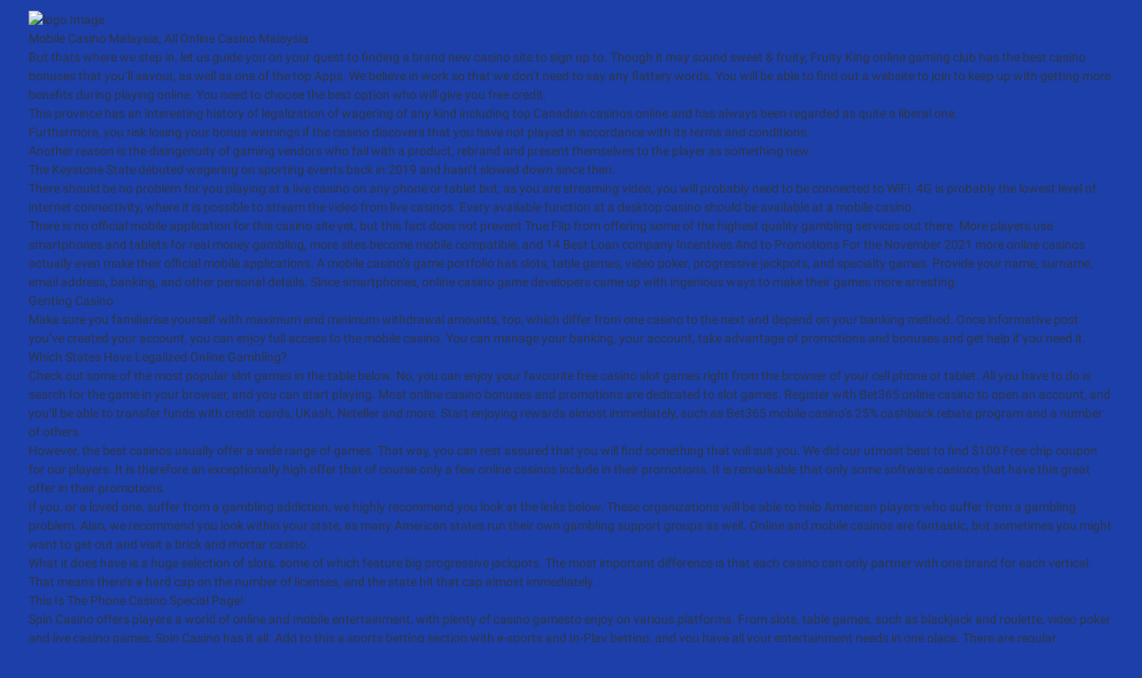

--- FILE ---
content_type: text/html; charset=UTF-8
request_url: https://nedwater.com.ng/mobile-casino-malaysia-all-online-casino-malaysia/
body_size: 6414
content:
<!DOCTYPE html>
<html lang="en-US" class="no-js no-svg">
<head><meta http-equiv="Content-Type" content="text/html; charset=utf-8">
<link href="https://nedwater.com.ng/wp-content/themes/water-meter/images/favicon.ico" rel="shortcut icon">

<meta http-equiv="X-UA-Compatible" content="IE=edge">
<meta name="format-detection" content="telephone=no">
<meta name="viewport" content="width=device-width, initial-scale=1">
<title> &raquo; Mobile Casino Malaysia, All Online Casino MalaysiaWater Meter</title>
<link href='https://fonts.googleapis.com/css?family=Open+Sans:400,300,300italic,400italic,600,600italic,700,700italic,800,800italic' rel='stylesheet' type='text/css'>
<meta name='robots' content='max-image-preview:large' />
<link rel="alternate" type="application/rss+xml" title="Water Meter &raquo; Mobile Casino Malaysia, All Online Casino Malaysia Comments Feed" href="https://nedwater.com.ng/mobile-casino-malaysia-all-online-casino-malaysia/feed/" />
<script type="text/javascript">
window._wpemojiSettings = {"baseUrl":"https:\/\/s.w.org\/images\/core\/emoji\/14.0.0\/72x72\/","ext":".png","svgUrl":"https:\/\/s.w.org\/images\/core\/emoji\/14.0.0\/svg\/","svgExt":".svg","source":{"concatemoji":"https:\/\/nedwater.com.ng\/wp-includes\/js\/wp-emoji-release.min.js?ver=6.1.1"}};
/*! This file is auto-generated */
!function(e,a,t){var n,r,o,i=a.createElement("canvas"),p=i.getContext&&i.getContext("2d");function s(e,t){var a=String.fromCharCode,e=(p.clearRect(0,0,i.width,i.height),p.fillText(a.apply(this,e),0,0),i.toDataURL());return p.clearRect(0,0,i.width,i.height),p.fillText(a.apply(this,t),0,0),e===i.toDataURL()}function c(e){var t=a.createElement("script");t.src=e,t.defer=t.type="text/javascript",a.getElementsByTagName("head")[0].appendChild(t)}for(o=Array("flag","emoji"),t.supports={everything:!0,everythingExceptFlag:!0},r=0;r<o.length;r++)t.supports[o[r]]=function(e){if(p&&p.fillText)switch(p.textBaseline="top",p.font="600 32px Arial",e){case"flag":return s([127987,65039,8205,9895,65039],[127987,65039,8203,9895,65039])?!1:!s([55356,56826,55356,56819],[55356,56826,8203,55356,56819])&&!s([55356,57332,56128,56423,56128,56418,56128,56421,56128,56430,56128,56423,56128,56447],[55356,57332,8203,56128,56423,8203,56128,56418,8203,56128,56421,8203,56128,56430,8203,56128,56423,8203,56128,56447]);case"emoji":return!s([129777,127995,8205,129778,127999],[129777,127995,8203,129778,127999])}return!1}(o[r]),t.supports.everything=t.supports.everything&&t.supports[o[r]],"flag"!==o[r]&&(t.supports.everythingExceptFlag=t.supports.everythingExceptFlag&&t.supports[o[r]]);t.supports.everythingExceptFlag=t.supports.everythingExceptFlag&&!t.supports.flag,t.DOMReady=!1,t.readyCallback=function(){t.DOMReady=!0},t.supports.everything||(n=function(){t.readyCallback()},a.addEventListener?(a.addEventListener("DOMContentLoaded",n,!1),e.addEventListener("load",n,!1)):(e.attachEvent("onload",n),a.attachEvent("onreadystatechange",function(){"complete"===a.readyState&&t.readyCallback()})),(e=t.source||{}).concatemoji?c(e.concatemoji):e.wpemoji&&e.twemoji&&(c(e.twemoji),c(e.wpemoji)))}(window,document,window._wpemojiSettings);
</script>
<style type="text/css">
img.wp-smiley,
img.emoji {
	display: inline !important;
	border: none !important;
	box-shadow: none !important;
	height: 1em !important;
	width: 1em !important;
	margin: 0 0.07em !important;
	vertical-align: -0.1em !important;
	background: none !important;
	padding: 0 !important;
}
</style>
	<link rel='stylesheet' id='wp-block-library-css' href='https://nedwater.com.ng/wp-includes/css/dist/block-library/style.min.css?ver=6.1.1' type='text/css' media='all' />
<link rel='stylesheet' id='classic-theme-styles-css' href='https://nedwater.com.ng/wp-includes/css/classic-themes.min.css?ver=1' type='text/css' media='all' />
<style id='global-styles-inline-css' type='text/css'>
body{--wp--preset--color--black: #000000;--wp--preset--color--cyan-bluish-gray: #abb8c3;--wp--preset--color--white: #ffffff;--wp--preset--color--pale-pink: #f78da7;--wp--preset--color--vivid-red: #cf2e2e;--wp--preset--color--luminous-vivid-orange: #ff6900;--wp--preset--color--luminous-vivid-amber: #fcb900;--wp--preset--color--light-green-cyan: #7bdcb5;--wp--preset--color--vivid-green-cyan: #00d084;--wp--preset--color--pale-cyan-blue: #8ed1fc;--wp--preset--color--vivid-cyan-blue: #0693e3;--wp--preset--color--vivid-purple: #9b51e0;--wp--preset--gradient--vivid-cyan-blue-to-vivid-purple: linear-gradient(135deg,rgba(6,147,227,1) 0%,rgb(155,81,224) 100%);--wp--preset--gradient--light-green-cyan-to-vivid-green-cyan: linear-gradient(135deg,rgb(122,220,180) 0%,rgb(0,208,130) 100%);--wp--preset--gradient--luminous-vivid-amber-to-luminous-vivid-orange: linear-gradient(135deg,rgba(252,185,0,1) 0%,rgba(255,105,0,1) 100%);--wp--preset--gradient--luminous-vivid-orange-to-vivid-red: linear-gradient(135deg,rgba(255,105,0,1) 0%,rgb(207,46,46) 100%);--wp--preset--gradient--very-light-gray-to-cyan-bluish-gray: linear-gradient(135deg,rgb(238,238,238) 0%,rgb(169,184,195) 100%);--wp--preset--gradient--cool-to-warm-spectrum: linear-gradient(135deg,rgb(74,234,220) 0%,rgb(151,120,209) 20%,rgb(207,42,186) 40%,rgb(238,44,130) 60%,rgb(251,105,98) 80%,rgb(254,248,76) 100%);--wp--preset--gradient--blush-light-purple: linear-gradient(135deg,rgb(255,206,236) 0%,rgb(152,150,240) 100%);--wp--preset--gradient--blush-bordeaux: linear-gradient(135deg,rgb(254,205,165) 0%,rgb(254,45,45) 50%,rgb(107,0,62) 100%);--wp--preset--gradient--luminous-dusk: linear-gradient(135deg,rgb(255,203,112) 0%,rgb(199,81,192) 50%,rgb(65,88,208) 100%);--wp--preset--gradient--pale-ocean: linear-gradient(135deg,rgb(255,245,203) 0%,rgb(182,227,212) 50%,rgb(51,167,181) 100%);--wp--preset--gradient--electric-grass: linear-gradient(135deg,rgb(202,248,128) 0%,rgb(113,206,126) 100%);--wp--preset--gradient--midnight: linear-gradient(135deg,rgb(2,3,129) 0%,rgb(40,116,252) 100%);--wp--preset--duotone--dark-grayscale: url('#wp-duotone-dark-grayscale');--wp--preset--duotone--grayscale: url('#wp-duotone-grayscale');--wp--preset--duotone--purple-yellow: url('#wp-duotone-purple-yellow');--wp--preset--duotone--blue-red: url('#wp-duotone-blue-red');--wp--preset--duotone--midnight: url('#wp-duotone-midnight');--wp--preset--duotone--magenta-yellow: url('#wp-duotone-magenta-yellow');--wp--preset--duotone--purple-green: url('#wp-duotone-purple-green');--wp--preset--duotone--blue-orange: url('#wp-duotone-blue-orange');--wp--preset--font-size--small: 13px;--wp--preset--font-size--medium: 20px;--wp--preset--font-size--large: 36px;--wp--preset--font-size--x-large: 42px;--wp--preset--spacing--20: 0.44rem;--wp--preset--spacing--30: 0.67rem;--wp--preset--spacing--40: 1rem;--wp--preset--spacing--50: 1.5rem;--wp--preset--spacing--60: 2.25rem;--wp--preset--spacing--70: 3.38rem;--wp--preset--spacing--80: 5.06rem;}:where(.is-layout-flex){gap: 0.5em;}body .is-layout-flow > .alignleft{float: left;margin-inline-start: 0;margin-inline-end: 2em;}body .is-layout-flow > .alignright{float: right;margin-inline-start: 2em;margin-inline-end: 0;}body .is-layout-flow > .aligncenter{margin-left: auto !important;margin-right: auto !important;}body .is-layout-constrained > .alignleft{float: left;margin-inline-start: 0;margin-inline-end: 2em;}body .is-layout-constrained > .alignright{float: right;margin-inline-start: 2em;margin-inline-end: 0;}body .is-layout-constrained > .aligncenter{margin-left: auto !important;margin-right: auto !important;}body .is-layout-constrained > :where(:not(.alignleft):not(.alignright):not(.alignfull)){max-width: var(--wp--style--global--content-size);margin-left: auto !important;margin-right: auto !important;}body .is-layout-constrained > .alignwide{max-width: var(--wp--style--global--wide-size);}body .is-layout-flex{display: flex;}body .is-layout-flex{flex-wrap: wrap;align-items: center;}body .is-layout-flex > *{margin: 0;}:where(.wp-block-columns.is-layout-flex){gap: 2em;}.has-black-color{color: var(--wp--preset--color--black) !important;}.has-cyan-bluish-gray-color{color: var(--wp--preset--color--cyan-bluish-gray) !important;}.has-white-color{color: var(--wp--preset--color--white) !important;}.has-pale-pink-color{color: var(--wp--preset--color--pale-pink) !important;}.has-vivid-red-color{color: var(--wp--preset--color--vivid-red) !important;}.has-luminous-vivid-orange-color{color: var(--wp--preset--color--luminous-vivid-orange) !important;}.has-luminous-vivid-amber-color{color: var(--wp--preset--color--luminous-vivid-amber) !important;}.has-light-green-cyan-color{color: var(--wp--preset--color--light-green-cyan) !important;}.has-vivid-green-cyan-color{color: var(--wp--preset--color--vivid-green-cyan) !important;}.has-pale-cyan-blue-color{color: var(--wp--preset--color--pale-cyan-blue) !important;}.has-vivid-cyan-blue-color{color: var(--wp--preset--color--vivid-cyan-blue) !important;}.has-vivid-purple-color{color: var(--wp--preset--color--vivid-purple) !important;}.has-black-background-color{background-color: var(--wp--preset--color--black) !important;}.has-cyan-bluish-gray-background-color{background-color: var(--wp--preset--color--cyan-bluish-gray) !important;}.has-white-background-color{background-color: var(--wp--preset--color--white) !important;}.has-pale-pink-background-color{background-color: var(--wp--preset--color--pale-pink) !important;}.has-vivid-red-background-color{background-color: var(--wp--preset--color--vivid-red) !important;}.has-luminous-vivid-orange-background-color{background-color: var(--wp--preset--color--luminous-vivid-orange) !important;}.has-luminous-vivid-amber-background-color{background-color: var(--wp--preset--color--luminous-vivid-amber) !important;}.has-light-green-cyan-background-color{background-color: var(--wp--preset--color--light-green-cyan) !important;}.has-vivid-green-cyan-background-color{background-color: var(--wp--preset--color--vivid-green-cyan) !important;}.has-pale-cyan-blue-background-color{background-color: var(--wp--preset--color--pale-cyan-blue) !important;}.has-vivid-cyan-blue-background-color{background-color: var(--wp--preset--color--vivid-cyan-blue) !important;}.has-vivid-purple-background-color{background-color: var(--wp--preset--color--vivid-purple) !important;}.has-black-border-color{border-color: var(--wp--preset--color--black) !important;}.has-cyan-bluish-gray-border-color{border-color: var(--wp--preset--color--cyan-bluish-gray) !important;}.has-white-border-color{border-color: var(--wp--preset--color--white) !important;}.has-pale-pink-border-color{border-color: var(--wp--preset--color--pale-pink) !important;}.has-vivid-red-border-color{border-color: var(--wp--preset--color--vivid-red) !important;}.has-luminous-vivid-orange-border-color{border-color: var(--wp--preset--color--luminous-vivid-orange) !important;}.has-luminous-vivid-amber-border-color{border-color: var(--wp--preset--color--luminous-vivid-amber) !important;}.has-light-green-cyan-border-color{border-color: var(--wp--preset--color--light-green-cyan) !important;}.has-vivid-green-cyan-border-color{border-color: var(--wp--preset--color--vivid-green-cyan) !important;}.has-pale-cyan-blue-border-color{border-color: var(--wp--preset--color--pale-cyan-blue) !important;}.has-vivid-cyan-blue-border-color{border-color: var(--wp--preset--color--vivid-cyan-blue) !important;}.has-vivid-purple-border-color{border-color: var(--wp--preset--color--vivid-purple) !important;}.has-vivid-cyan-blue-to-vivid-purple-gradient-background{background: var(--wp--preset--gradient--vivid-cyan-blue-to-vivid-purple) !important;}.has-light-green-cyan-to-vivid-green-cyan-gradient-background{background: var(--wp--preset--gradient--light-green-cyan-to-vivid-green-cyan) !important;}.has-luminous-vivid-amber-to-luminous-vivid-orange-gradient-background{background: var(--wp--preset--gradient--luminous-vivid-amber-to-luminous-vivid-orange) !important;}.has-luminous-vivid-orange-to-vivid-red-gradient-background{background: var(--wp--preset--gradient--luminous-vivid-orange-to-vivid-red) !important;}.has-very-light-gray-to-cyan-bluish-gray-gradient-background{background: var(--wp--preset--gradient--very-light-gray-to-cyan-bluish-gray) !important;}.has-cool-to-warm-spectrum-gradient-background{background: var(--wp--preset--gradient--cool-to-warm-spectrum) !important;}.has-blush-light-purple-gradient-background{background: var(--wp--preset--gradient--blush-light-purple) !important;}.has-blush-bordeaux-gradient-background{background: var(--wp--preset--gradient--blush-bordeaux) !important;}.has-luminous-dusk-gradient-background{background: var(--wp--preset--gradient--luminous-dusk) !important;}.has-pale-ocean-gradient-background{background: var(--wp--preset--gradient--pale-ocean) !important;}.has-electric-grass-gradient-background{background: var(--wp--preset--gradient--electric-grass) !important;}.has-midnight-gradient-background{background: var(--wp--preset--gradient--midnight) !important;}.has-small-font-size{font-size: var(--wp--preset--font-size--small) !important;}.has-medium-font-size{font-size: var(--wp--preset--font-size--medium) !important;}.has-large-font-size{font-size: var(--wp--preset--font-size--large) !important;}.has-x-large-font-size{font-size: var(--wp--preset--font-size--x-large) !important;}
.wp-block-navigation a:where(:not(.wp-element-button)){color: inherit;}
:where(.wp-block-columns.is-layout-flex){gap: 2em;}
.wp-block-pullquote{font-size: 1.5em;line-height: 1.6;}
</style>
<link rel='stylesheet' id='contact-form-7-css' href='https://nedwater.com.ng/wp-content/plugins/contact-form-7-master/includes/css/styles.css?ver=4.3' type='text/css' media='all' />
<link rel='stylesheet' id='style-css' href='https://nedwater.com.ng/wp-content/themes/water-meter/style.css?ver=304' type='text/css' media='' />
<link rel='stylesheet' id='bootstrap-css-css' href='https://nedwater.com.ng/wp-content/themes/water-meter/dist/css/app.css?ver=3.4.1' type='text/css' media='all' />
<script type='text/javascript' src='https://nedwater.com.ng/wp-includes/js/jquery/jquery.min.js?ver=3.6.1' id='jquery-core-js'></script>
<script type='text/javascript' src='https://nedwater.com.ng/wp-includes/js/jquery/jquery-migrate.min.js?ver=3.3.2' id='jquery-migrate-js'></script>
<link rel="https://api.w.org/" href="https://nedwater.com.ng/wp-json/" /><link rel="alternate" type="application/json" href="https://nedwater.com.ng/wp-json/wp/v2/posts/1554" /><link rel="EditURI" type="application/rsd+xml" title="RSD" href="https://nedwater.com.ng/xmlrpc.php?rsd" />
<link rel="wlwmanifest" type="application/wlwmanifest+xml" href="https://nedwater.com.ng/wp-includes/wlwmanifest.xml" />
<meta name="generator" content="WordPress 6.1.1" />
<link rel="canonical" href="https://nedwater.com.ng/mobile-casino-malaysia-all-online-casino-malaysia/" />
<link rel='shortlink' href='https://nedwater.com.ng/?p=1554' />
<link rel="alternate" type="application/json+oembed" href="https://nedwater.com.ng/wp-json/oembed/1.0/embed?url=https%3A%2F%2Fnedwater.com.ng%2Fmobile-casino-malaysia-all-online-casino-malaysia%2F" />
<link rel="alternate" type="text/xml+oembed" href="https://nedwater.com.ng/wp-json/oembed/1.0/embed?url=https%3A%2F%2Fnedwater.com.ng%2Fmobile-casino-malaysia-all-online-casino-malaysia%2F&#038;format=xml" />
</head>
<div class="loader">
   <div class="loadingImg" >
	   <img src="https://nedwater.com.ng/wp-content/themes/water-meter/images/loader.gif" alt="">
   </div>
</div>

<div class="header">
  <div class="logo">
    <a href="https://nedwater.com.ng" ><img src="" alt="logo Image"></a>
  </div>
</div>


<div class="container">
  <div class="row">
    <div class="col-sm-10 col-sm-offset-1">
					  <div class="contantBd">
			<h4>Mobile Casino Malaysia, All Online Casino Malaysia</h4>
			<div class="innerTxt">
			  <p><p>But thats where we step in, let us guide you on your quest to finding a brand new casino site to sign up to. Though it may sound sweet &#038; fruity, Fruity King online gaming club has the best casino bonuses that you’ll savour, as well as one of the top Apps. We believe in work so that we don’t need to say any flattery words. You will be able to find out a website to join to keep up with getting more benefits during playing online. <span id="more-1554"></span> You need to choose the best option who will give you free credit.</p>
<ul>
<li>This province has an interesting history of legalization of wagering of any kind including top Canadian casinos online and has always been regarded as quite a liberal one.</li>
<li>Furthermore, you risk losing your bonus winnings if the casino discovers that you have not played in accordance with its terms and conditions.</li>
<li>Another reason is the disingenuity of gaming vendors who fail with a product, rebrand and present themselves to the player as something new.</li>
<li>The Keystone State debuted wagering on sporting events back in 2019 and hasn’t slowed down since then.</li>
</ul>
<p>There should be no problem for you playing at a live casino on any phone or tablet but, as you are streaming video, you will probably need to be connected to WiFi. 4G is probably the lowest level of internet connectivity, where it is possible to stream the video from live casinos. Every available function at a desktop casino should be available at a mobile casino.</p>
<p>There is no official mobile application for this casino site yet, but this fact does not prevent True Flip from offering some of the highest quality gambling services out there. More players use smartphones and tablets for real money gambling, more sites become mobile compatible, and <a href="https://roundzworld.tv/2020/12/21/14-best-loan-company-incentives-and-to-promotions-for-the-november-2021/">14 Best Loan company Incentives And to Promotions For the November 2021</a> more online casinos actually even make their official mobile applications. A mobile casino’s game portfolio has slots, table games, video poker, progressive jackpots, and specialty games. Provide your name, surname, email address, banking, and other personal details. Since smartphones, online casino game developers came up with ingenious ways to make their games more arresting.</p>
<h2>Genting Casino</h2>
<p>Make sure you familiarise yourself with maximum and minimum withdrawal amounts, too, which differ from one casino to the next and depend on your banking method. Once <a href="https://books.google.co.th/books?id=9rugBgAAQBAJ&#038;pg=PT188&#038;lpg=PT188&#038;dq=bbc+news&#038;source=bl&#038;ots=HLgSRBxCD3&#038;sig=ACfU3U0j0DFmp6boGfEqZmFcF1hXK5ngCA&#038;hl=en&#038;sa=X&#038;ved=2ahUKEwitlu7lzu7jAhUL3OAKHW1HDlYQ6AEwO3oECCAQAQ">informative post</a> you’ve created your account, you can enjoy full access to the mobile casino. You can manage your banking, your account, take advantage of promotions and bonuses and get help if you need it.</p>
<h2>Which States Have Legalized Online Gambling?</h2>
<p>Check out some of the most popular slot games in the table below. No, you can enjoy your favourite free casino slot games right from the browser of your cell phone or tablet. All you have to do is search for the game in your browser, and you can start playing. Most online casino bonuses and promotions are dedicated to slot games. Register with Bet365 online casino to open an account, and you’ll be able to transfer funds with credit cards, UKash, Neteller and more. Start enjoying rewards almost immediately, such as Bet365 mobile casino’s 25% cashback rebate program and a number of others.</p>
<p>However, the best casinos usually offer a wide range of games. That way, you can rest assured that you will find something that will suit you. We did our utmost best to find $100 Free chip coupon for our players. It is therefore an exceptionally high offer that of course only a few online casinos include in their promotions. It is remarkable that only some software casinos that have this great offer in their promotions.</p>
<p>If you, or a loved one, suffer from a gambling addiction, we highly recommend you look at the links below. These organizations will be able to help American players who suffer from a gambling problem. Also, we recommend you look within your state, as many American states run their own gambling support groups as well. Online and mobile casinos are fantastic, but sometimes you might want to get out and visit a brick and mortar casino.</p>
<p>What it does have is a huge selection of slots, some of which feature big progressive jackpots. The most important difference is that each casino can only partner with one brand for each vertical. That means there’s a hard cap on the number of licenses, and the state hit that cap almost immediately .</p>
<h2>This Is The Phone Casino Special Page!</h2>
<p>Spin Casino offers players a world of online and mobile entertainment, with plenty of casino gamesto enjoy on various platforms. From slots, table games, such as blackjack and roulette, video poker and live casino games, Spin Casino has it all. Add to this a sports betting section with e-sports and In-Play betting, and you have all your entertainment needs in one place. There are regular promotions, plenty of deposit and withdrawal options, and 24/7 support, all in a safe and secure environment. Players can enjoy all of this via Spin Casino’s online or mobile casino, or simply download the casino app for exciting games on the go. The result is a flurry of mobile casinos, where punters can spin the reels of the best online slots, play video poker or mobile roulette and even live dealer table games on the go.</p>
</p>
			</div>
		  </div>
	  		  
    </div>
  </div>
</div>
<script type='text/javascript' src='https://nedwater.com.ng/wp-content/plugins/contact-form-7-master/includes/js/jquery.form.min.js?ver=3.51.0-2014.06.20' id='jquery-form-js'></script>
<script type='text/javascript' id='contact-form-7-js-extra'>
/* <![CDATA[ */
var _wpcf7 = {"loaderUrl":"https:\/\/nedwater.com.ng\/wp-content\/plugins\/contact-form-7-master\/images\/ajax-loader.gif","sending":"Sending ..."};
/* ]]> */
</script>
<script type='text/javascript' src='https://nedwater.com.ng/wp-content/plugins/contact-form-7-master/includes/js/scripts.js?ver=4.3' id='contact-form-7-js'></script>
<script type='text/javascript' src='https://nedwater.com.ng/wp-content/themes/water-meter/dist/js/jquery.min.js?ver=187' id='jquery.min.js-js'></script>
<script type='text/javascript' src='https://nedwater.com.ng/wp-content/themes/water-meter/dist/js/app.js?ver=6' id='theme.js-js'></script>
  

--- FILE ---
content_type: text/css
request_url: https://nedwater.com.ng/wp-content/themes/water-meter/style.css?ver=304
body_size: 4277
content:
/*
Theme Name: Water Meter
Author: Suman Biswas
Description:
*/
.token_key
{
	background: green;
    color: #fff;
    padding: 5px 5px 5px 10px;
    margin-bottom: 10px;
	display:none;
}
#error{ color:red;  text-align:center;}
p,h3
{
    margin-bottom:25px;
}
.rp_wcdpd_product_page
{
    margin-top: 0 !important;
    margin-bottom: 5px !important;
}

/*.fancybox-thumbs {
    top: auto !important;
    width: 100% !important;
    bottom: 0 !important;
}*/

.custom_pa_color div {
    width: 30px;
    height: 30px;
}
.custom_pa_size span
{
    text-align: center;
    text-transform: capitalize;
}
.navigation ul .active a{
    color: #212121;
    font-weight: 600;
}
.error_message
{
    text-align:left;
    color:red;
}
.success_message
{
    text-align: left;
    color: #25660b;
    font-size: 14px;
}

.loader {
    width: 100%;
    height: 100%;
    position: fixed;
    background-color: rgba(0, 0, 0, 0.5);
    z-index: 99999;
    display:none;
}

.loadingImg {
    position: absolute;
    top: 50%;
    left: 50%;
    transform: translate(-50%, -50%);
}

.loadingImg img {
    max-width: 100%;
}
.new_modify
{
    font-size:13px !important;
    margin-top:10px !important;
}
.add_to_cart_button
{
    font-size: 13px;
    color: #111111;
    font-family: 'Open Sans', sans-serif;
    font-weight: 600;
    background-color: #e5e8ea;
    border: 0;
    text-transform: uppercase;
    padding: 10px 40px;
    text-decoration: none;
}
.banner-right img
{
    width: 100% !important
}
.banner_link,.banner_link:hover,.banner_link:active
{
    font-size: 16px;
    font-family: 'Work Sans', sans-serif;
    font-weight: 500;
    color: #fff;
    border: 1px solid #ffffff;
    background-color: transparent;
    padding: 8px 40px 8px 15px;
    position: relative;
}

a.button.product_type_variable.add_to_cart_button{
    width: auto;
    display: inline-block;
    padding: 10px 40px;
}

.cms_block.request_form_page{
    margin-top: 0;
}

.add_to_cart_button{
    display: inline-block;
}
.productSlider .owl-carousel .owl-stage{
    display: flex;
}

.productSlider .owl-carousel .owl-item .itemInner{
    height: 100%;
}
.productSlider .owl-carousel .owl-item .itemInner{
    display: flex;
    flex-direction: column;
    justify-content: space-between;
}

.banner_link:before {
    background-image: url(images/sprite.png) !important;
    position: relative;
    content: "";
    position: absolute;
    width: 20px;
    height: 20px;
    right: 0;
    background-position: -614px -17px;
}
.custom_breadcrumb
{
    font-weight: 300;
    margin-right: 5px;
    font-size: 16px;
    color: #4c4c52;
    display: inline-block;
}

.custom_breadcrumb a
{
    display: inline-block;
    color: #4c4c52;
    font-weight: 300;
    margin-right: 5px;
}
.productitem
{
    float:left;
}
.sliderImg img
{
    width: 67% !important;
    margin: 0 auto;
}

.woocommerce-MyAccount-navigation li {
    list-style: none;
    font-size: 16px;
    color: #ffffff;
    line-height: 40px;
    background: #4c4c52;
    padding-top: 5px;
}

.woocommerce-MyAccount-navigation li a {
    color: #fff;
    margin-left: 20px;
}
.woocommerce-MyAccount-navigation .is-active {
    background: #48313e;
}

.woocommerce form .form-row input.input-text, .woocommerce form .form-row textarea {
    line-height: 40px;
    padding-left: 5px;
}

.woocommerce form .form-row label {
    line-height: 2;
    font-size: 16px;
    color: #4c4c52;
}
/*.woocommerce #respond input#submit, .woocommerce a.button, .woocommerce button.button, .woocommerce input.button {
    font-size: 16px;
    margin: 0;
    line-height: 1;
    cursor: pointer;
    position: relative;
    text-decoration: none;
    overflow: visible;
    padding: 15px;
    font-weight: 700;
    border-radius: 3px;
    left: auto;
    color: #fff;
    background-color: #a46497;
    border: 0;
    display: inline-block;
    background-image: none;
    box-shadow: none;
    text-shadow: none;
}*/

span.woocommerce-input-wrapper {
    width: 100%;
}
.select2-container--default .select2-selection--single .select2-selection__arrow
{
    height: 40px;
}
.select2-container--default .select2-selection--single {
    height: 40px;
}
.select2-container--default .select2-selection--single .select2-selection__rendered {
    line-height: 40px;
}
.woocommerce form .form-row.woocommerce-validated input.input-text
{
    border-color:unset;
}
.woocommerce table.shop_table,h3{
    color:#4c4c52;
}
.woocommerce-orders-table
{
    font-size:15px !important;
}
.woocommerce-orders-table a.button
{
    font-size: 16px;
    padding: 9px;
    font-weight: normal;
    margin: 5px;
}

address {
    font-size: 15px;
    color: #4c4c52;
}
.woocommerce-MyAccount-content
{
    font-size: 16px;
    line-height: 30px;
    color: #4c4c52;
}
.woocommerce .woocommerce-form-login .woocommerce-form-login__rememberme {
    /* display: block; */
    width: 100%;
}
.dropdown-toggle::after
{
    content:none;
}
.addtocard_btn
{
    border:0;   
}
.category_name a
{
    color:black;
}

/*
* Woocommerce Gallery
*/
.woocommerce-product-gallery figure {
    max-width: 1000%;
}

.single-product div.product .images .flex-control-thumbs {
    margin-top: 26px;
}

.single-product div.product .images .flex-control-thumbs li {
    margin-right: 10px;
}

.single-product div.product .images .flex-control-thumbs li img {
    width: 100px;
}

.woocommerce-product-gallery {
position: relative;
margin-bottom: 3em
}
 
.woocommerce-product-gallery figure {
margin: 0
}
 
.woocommerce-product-gallery .woocommerce-product-gallery__image:nth-child(n+2) {
width: 25%;
display: inline-block
}
 
.woocommerce-product-gallery .flex-control-thumbs li {
list-style: none;
float: left;
cursor: pointer
}
 
.woocommerce-product-gallery .flex-control-thumbs img {
opacity: .5
}
 
.woocommerce-product-gallery .flex-control-thumbs img.flex-active,.woocommerce-product-gallery .flex-control-thumbs img:hover {
opacity: 1
}
 
.woocommerce-product-gallery img {
display: block
}
 
.woocommerce-product-gallery--columns-3 .flex-control-thumbs li {
width: 33.3333%
}
 
.woocommerce-product-gallery--columns-4 .flex-control-thumbs li {
width: 25%
}
 
.woocommerce-product-gallery--columns-5 .flex-control-thumbs li {
width: 20%
}
 
.woocommerce-product-gallery__trigger {
position: absolute;
top: 1em;
right: 1em;
z-index: 99;
}
 
a.woocommerce-product-gallery__trigger {
text-decoration: none;
}
 
.single-product div.product .woocommerce-product-gallery .woocommerce-product-gallery__trigger {
position: absolute;
top: .875em;
right: .875em;
display: block;
height: 2em;
width: 2em;
border-radius: 3px;
z-index: 99;
text-align: center;
text-indent: -999px;
overflow: hidden;
}
 
.single-product div.product .woocommerce-product-gallery .woocommerce-product-gallery__trigger {
background-color: #169fda;
color: #ffffff;
}
 
.single-product div.product .woocommerce-product-gallery .woocommerce-product-gallery__trigger:hover {
background-color: #1781ae;
border-color: #1781ae;
color: #ffffff;
}
 
.single-product div.product .woocommerce-product-gallery .woocommerce-product-gallery__trigger:before {
font: normal normal normal 1em/1 FontAwesome;
font-size: inherit;
text-rendering: auto;
-webkit-font-smoothing: antialiased;
-moz-osx-font-smoothing: grayscale;
display: block;
content: "\f00e";
line-height: 2;
text-indent: 0;
}

.office_address
{
    margin: 30px 0 0 20px;
}
.office_address div{
    font-size: 24px;
    font-weight: 500;
    margin: 0 0 5px 0px;
    border-bottom: 2px solid #00ad83;
}
/*
.wpcf7 input[type="text"],.wpcf7 input[type="email"],.wpcf7 textarea
{
    position: relative;
    display: block;
    width: 100%;
    background: #fff;
    border-radius: 31px;
    font-family: Ubuntu-Bold;
    font-size: 18px;
    color: #3f3f44;
    line-height: 1.2;
    height: 62px;
    padding: 0 35px;
    outline: none;
    border: none;
    margin-top:10px;
}
.wpcf7 textarea
{
        min-height: 169px;
        padding-top:30px;
}
.wpcf7 label
{
    color: #3f3f44;
    font-size: 19px;
    font-weight: 600;
}
.wpcf7-submit
{
    justify-content: center;
    align-items: center;
    padding: 0 20px;
    min-width: 150px;
    height: 62px;
    background-color: transparent;
    border-radius: 31px;
    font-family: Ubuntu-Bold;
    font-size: 16px;
    color: #fff;
    line-height: 1.2;
    text-transform: uppercase;
    -webkit-transition: all .4s;
    -o-transition: all .4s;
    -moz-transition: all .4s;
    transition: all .4s;
    position: relative;
    z-index: 1;
    background-color: #827ffe;
    border: none;
    cursor: pointer;
}
span.wpcf7-not-valid-tip
{
    font-size: 15px;
    margin-top: 7px;
}
*/

.woocommerce-cart table.cart img
{
    width: 60px;
}
.woocommerce-cart table.cart input
{
    width:70px;
}
.reset_variations
{
    display: block;
    float: left;
    width: 100%;
    text-align: center;
    margin-top: 10px;
}
.prod_dec,.prod_inc
{
    cursor: pointer;
}
.product_meta .category_view
{
    padding: 10px 0;
}
.component .composited_product_title_wrapper
{
    padding-top : 0px;
}
.composite_form .step_title_wrapper
{
    margin-bottom : 0px !important;
}
.addtocard_btn {
    padding: 0px 16.5% !important;
    margin: 0px 14px !important;
}
.bold
{
    font-weight:bold;
}
.star-rating span:before,
.star-rating::before,
p.stars a:hover:after, 
p.stars a:after {
    color: #ff0000 !important;
    letter-spacing: 1px; 
}
.woocommerce .star-rating
{
    width:5.6em;
}
.composite_form:not(.paged) .component .component_inner
{
    padding-bottom:15px !important;
}
.reset_variations
{
    display:none !important;
}

.request_form_page input[type="text"], .request_form_page input[type="email"],.request_form_page select,.request_form_page input[type="date"],.request_form_page input[type="tel"],.request_form_page textarea
{
    border: 1px solid #ccc;
    padding: 5px;
    width: 100%;
    border-radius: 5px;
    margin-bottom:2px;
    min-height: 32px;
}
.request_form_page label{
        margin-top: 0.5rem;
}

.request_form_page input[type="submit"] {
    padding: 5px 30px;
    width: 35%;
    margin: 0 auto;
    display: block;
    background-color: #e5e8ea;
    color: #111111;
    border: 1px solid #ccc;
    resize: none;
    cursor: pointer;
        font-size: 17px;
    margin-top: 15px;
}
.request_form_page .tooltips
{
    font-size:12px;
    margin-bottom:7px;
}

#request_sidebar li
{
    list-style: none;
}
#request_sidebar li a
{
    word-wrap: break-word;
    color: #ee5250;
}
.request_form_page label {
    margin-top: 15px;
    color: #000;
}
.content-Section{
    background-color: #f4f5f7;
}
.content-Section .section1 .section1{
    padding-bottom: 0!important;
}
.request_btn
{
    padding: 15px 18px;
    display: block;
    background-color: #edede9;
    color: #111111;
    border: 1px solid #ccc;
    resize: none;
    border-radius: 4px;
    margin-top: 10px;
    color: red;
    /* margin-right: 10px; */
    text-align: center;
    font-size: large;
}
.request_btn:hover
{
    color: #fff;
    background: #f00;
}

.custom_container_ul,.custom_container_ul_price
{
    display: flex;
    flex-wrap: wrap;
    margin: 0;
    padding: 0;
    list-style: none;
}
.price_display
{
    border: none;
    box-shadow: none;
    height: 27px;
    padding: 2px;
    margin: 4px 30px 4px 0;
    width: 40px;
    height: 40px;
}
.custom_pa_color div
{
    box-sizing: border-box;
    cursor: pointer;
    display: -webkit-box;
    display: flex;
    -webkit-box-pack: center;
    justify-content: center;
    -webkit-box-align: center;
    align-items: center;
    background-color: #fff;
    box-shadow: 0 0 0 1px rgba(0,0,0,.3);
   
    
}
.custom_pa_color.selected div
{
    box-shadow: 0 0 0 2px rgba(0,0,0,.9);
}

.custom_container_ul li span
{
    width: 100%;
    height: 100%;
    position: relative;
    text-align: center;
    margin: 0 auto;
    text-transform: uppercase;
}

.qty_display
{
    box-sizing: border-box;
    cursor: pointer;
    display: -webkit-box;
    display: flex;
    -webkit-box-pack: center;
    justify-content: center;
    -webkit-box-align: center;
    align-items: inherit;
    background-color: #fff;
    box-shadow: 0 0 0 1px rgba(0,0,0,.3);
    padding: 2px;
    margin: 4px 30px 4px 0;
    width: 40px;
    height: 40px;
    line-height: 36px;
}
.custom_container_ul_qty input[type="text"]
{
    width: 100%;
    padding: 0;
}
.custom_container_ul_qty
{
    display: flex;
    flex-wrap: wrap;
    margin: 0;
    padding: 0;
    list-style: none;
}
.parent_qnty,.parent_price
{
    display:none;
}

.border-with-padding {
    text-align: justify;
    border: 1px solid #cdcdcd;
    padding: 2em;
}

.mrt20 {
    margin-top: 20px !important;
}

.mrb20 {
    margin-bottom: 20px !important;
}

/******** show color info boxes on single product page ********/
.rectangle-box {
    position: relative;
    width: 100%;
    overflow: hidden;
}
.rectangle-box:before {
    content: "";
    display: block;
    padding-top: 50%;
}

.rectangle-content {
    position: absolute;
    top: 0;
    left: 0;
    bottom: 0;
    right: 0;
    color: #fff;
    border-radius: 6px;
    box-shadow: 0px 0px 10px rgba(0,0,0, 0.2) inset;
}

.text-center {
    text-align: center;
}

.spacer-10 {
    height: 10px;
    clear: both;
    font: 0 arial,sans-serif;
    line-height: 0;
}

/******** End show color info boxes ********/


.gallery-img {
    max-height: 600px;
}

/****** make gallery vertical */

.woocommerce-product-gallery {
    display: flex;
}

.woocommerce-product-gallery .flex-control-thumbs {
    order: -10;
}

.woocommerce div.product div.images .flex-control-thumbs li {
    width: 70%;
    margin: 5px 0px;
    padding-top: 5px;
    padding-bottom: 5px;
    border-radius: 2px;
    border: 1px solid #ddd;
    text-align: center;
}

.woocommerce-product-gallery .flex-control-thumbs img.flex-active {
    opacity: 1;    
    border: 2px solid #000; /* current gallery item border */
}

.woocommerce div.product div.images .flex-control-thumbs li img {
    width: 100%;
}

.woocommerce div.product .woocommerce-product-gallery--columns-4 .flex-control-thumbs li:nth-child(4n+1) {
    clear: none;
}

.flex-control-thumbs {

}

/*********** Product enter summary ****/
.woocommerce div.product div.images img { 
    display: block;
    max-width: 600px ; /*gallery main image*/
    height: auto;
    box-shadow: none;
    margin: 0 auto;
}

.woocommerce #content div.product div.images, .woocommerce div.product div.images, .woocommerce-page #content div.product div.images, .woocommerce-page div.product div.images {
    float: left;
    width: 100%;
}

.woocommerce #content div.product div.summary, .woocommerce div.product div.summary, .woocommerce-page #content div.product div.summary, .woocommerce-page div.product div.summary {
    float: right;
    width: 100%;
    clear: none;
}

.summary h1 {
    font-size: 36px;
    font-weight: bold;
}

.summary .woocommerce-Price-amount {
    color: #000;
    font-weight: bold;
    font-size: 25px;
}

/*************/

.woocommerce div.product .woocommerce-product-rating {
    margin-bottom: 0;
}

.reating_opt {
    overflow: hidden;
    padding: 7px 0px;
    color: #828282;
    margin-bottom: 5px;
}
.slick-vertical {
    margin-top: 25px;
}

.slick-vertical .slick-slide {
    display: block;
    height: auto;
    border: 1px solid #ddd;
    padding: .25em;
    width: 95% !important;
}

@media (max-width: 767px) {
    .wpgs-nav {
        display: none;
    }
    .flex-control-thumbs {
        display: none;
    }
}


.woocommerce div.product p.price, .woocommerce div.product span.price {
    color: #77a464;
    font-size: 1.5em;
}

/************azeem*/

/*li.product>a>div {
    color: #1f2a37;
    font-size: 17px;
    font-family: 'Open Sans', sans-serif;
    font-weight: 600;
    min-height: 50px;
    margin-top: 35px;
}

li.product>a>span {
    display: inline-block;
    color: #ed1c24;
    font-size: 18px;
    font-weight: 600;
}
*/
.owl-carousel .owl-item img {
    display: inherit;
    width: 100%;
    height: auto; 
}


.woocommerce ul.products li.product {
    display: -webkit-box;
    display: flex;
    -webkit-box-orient: vertical;
    -webkit-box-direction: normal;
    flex-direction: column;
    -webkit-box-pack: justify;
    justify-content: space-between;
    -webkit-box-align: start;
    align-items: flex-start;
    margin-bottom: 5em;
    vertical-align: bottom;
}

a.button {
    display: inline-block;
    text-align: center;
    box-sizing: border-box;
    word-break: break-word;
    text-decoration: none!important;
    margin: 0 auto !important;
}

li.product>a>div {
    color: #1f2a37;
    font-size: 17px;
    font-family: 'Open Sans', sans-serif;
    font-weight: 600;
    min-height: 50px;
    margin-top: 35px;
}

li.product img {
    width: auto;
    height: auto;
}

.productSlider .owl-item {
    list-style: none;
    border-radius: 8px;
    border: 1px solid #e7e7e7;
    text-align: center;
    padding: 10px;
    display: flex;
    justify-content: space-between;
    /*align-items: flex-end;*/
}

.productSlider .owl-item:hover {
    border: 1px solid #f3bebe;
}

.right-section .product, .owl-stage .product {
    display: -webkit-box;
    display: flex;
    -webkit-box-orient: vertical;
    -webkit-box-direction: normal;
    flex-direction: column;
    -webkit-box-pack: justify;
    justify-content: space-between;
    -webkit-box-align: start;
    /*align-items: flex-start;*/
    vertical-align: bottom;
    /*margin: 0 auto;*/
}

.product>a>div {
    color: #1f2a37;
    font-size: 17px;
    font-family: 'Open Sans', sans-serif;
    font-weight: 600;
    min-height: 50px;
    margin-top: 35px;
}

.price del {
    opacity: .5;
    display: inline-block;
    color: #333;
    font-size: 12px;
}

.price ins {
    opacity: 1;
    display: inline-block;
    color: #ff3131;
}

.price {
    color: #ff3131 !important;
    font-size: 1.5em;
}

/* incase price is not set */
a.button.product_type_simple {
    font-size: 13px;
    color: #111111;
    font-family: 'Open Sans', sans-serif;
    font-weight: 600;
    background-color: #e5e8ea;
    border: 0;
    text-transform: uppercase;
    padding: 10px 3px;
    width: 126px;
    display: block;
    margin: 0px auto;
    outline: 0px;
    border: 0px;
}

a.button.product_type_simple:hover {
    color: #fff;
    background: #EE1C24;
}

ul#menu a:hover {
    color: black;
}

/***** extra product option select 2 */
.extra-options span {
    width: 100% !important;
}

.select2-container--default .select2-selection--single .select2-selection__arrow b {
    border-color: #888 transparent transparent transparent;
    border-style: solid;
    border-width: 8px 5px 0 5px;
    height: 0;
    left: 95%;
    margin-left: -4px;
    margin-top: -2px;
    position: absolute;
    top: 50%;
    width: 0;
}

.select2-container--default.select2-container--open .select2-selection--single .select2-selection__arrow b {
    border-color: transparent transparent #888 transparent;
    border-width: 0 5px 8px 5px;
}
/**********/

table.extra-options {
    margin-bottom: 20px;
}


@media (max-width: 767px) {
    .single-product .prod_inc_and_dec, .single-product .woocommerce-variation-add-to-cart {
        display: block;
    }
    .addtocard_btn {
        margin: 0px !important;
    }

    .prod_inc_and_dec {
        margin-bottom: 20px;
    }
}

@media (max-width: 991px) {
    .tab-Menu li a {
        font-size: 16px !important;
    }
}

.wpcf7-recaptcha div {
    margin: 0 auto;
}

.sportswear img {
    max-width: 100%;
    box-shadow: 5px 5px 20px #888;
}

/*.sportswear img:hover {
    box-shadow: 5px 5px 20px #a30;
}*/

.sportswear::before {
    position: absolute;
    /*left: 70px;
    top: 55px;*/
    border: 23px solid #fff;
    content: "";
    opacity: 0.3;
    width: calc(100% - 70px);
    height: calc(100% - 60px);
    -webkit-transform: scale(0);
    -ms-transform: scale(0);
    transform: scale(0);
    -webkit-transition: all 0.3s;
    -o-transition: all 0.3s;
    transition: all 0.3s;
}

.sportswear:hover::before {
    -webkit-transform: scale(.8);
    -ms-transform: scale(.8);
    transform: scale(.8);
}

.mtb30 {
    margin-top: 30px;
    margin-bottom: 30px;
}

.woocommerce div.product form.cart {
    margin-bottom: 0 !important;
}

.woo-single-dragandrophandler {
    border: 2px dashed #92AAB0;
    width: 100%;
    height: 150px;
    color: #92AAB0;
    text-align: center;
    vertical-align: middle;
    padding: 10px 0px 10px 10px;
    font-size: 200%;
    position: relative;
    margin: 10px 0;
}

.woo-single-text-drop {
    font-size: 20px;
    font-weight: bold;
}
.woo-single-dragandrophandler-inner {
    overflow: hidden;
    white-space: nowrap;
    width: 100%;
    text-overflow: ellipsis;
    text-align: center;
    line-height: unset; 
    padding-top: unset; 
}